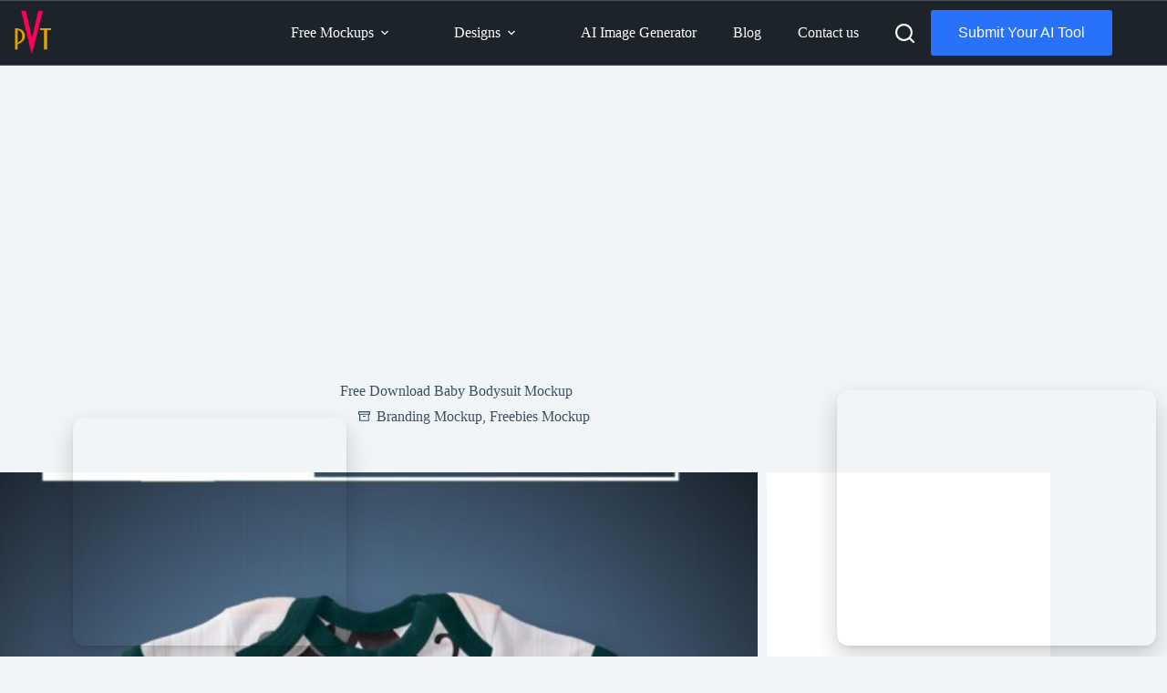

--- FILE ---
content_type: text/html; charset=utf-8
request_url: https://www.google.com/recaptcha/api2/aframe
body_size: 267
content:
<!DOCTYPE HTML><html><head><meta http-equiv="content-type" content="text/html; charset=UTF-8"></head><body><script nonce="QspWPjpjHPNzPoAXztujfQ">/** Anti-fraud and anti-abuse applications only. See google.com/recaptcha */ try{var clients={'sodar':'https://pagead2.googlesyndication.com/pagead/sodar?'};window.addEventListener("message",function(a){try{if(a.source===window.parent){var b=JSON.parse(a.data);var c=clients[b['id']];if(c){var d=document.createElement('img');d.src=c+b['params']+'&rc='+(localStorage.getItem("rc::a")?sessionStorage.getItem("rc::b"):"");window.document.body.appendChild(d);sessionStorage.setItem("rc::e",parseInt(sessionStorage.getItem("rc::e")||0)+1);localStorage.setItem("rc::h",'1768798188967');}}}catch(b){}});window.parent.postMessage("_grecaptcha_ready", "*");}catch(b){}</script></body></html>

--- FILE ---
content_type: text/css
request_url: https://www.photoshopvideotutorial.com/wp-content/cache/speedycache/www.photoshopvideotutorial.com/assets/7aa5ba5e6885f51d-global.css
body_size: 2943
content:
[data-header*="type-1"] .ct-header [data-id="button"] .ct-button-ghost{--theme-button-text-initial-color:var(--theme-button-background-initial-color);--theme-button-text-hover-color:#ffffff}[data-header*="type-1"] .ct-header [data-id="logo"] .site-logo-container{--logo-max-height:50px}[data-header*="type-1"] .ct-header [data-id="logo"] .site-title{--theme-font-weight:700;--theme-font-size:25px;--theme-line-height:1.5;--theme-link-initial-color:var(--theme-palette-color-4)}[data-header*="type-1"] .ct-header [data-id="logo"]{--margin:10px !important;--horizontal-alignment:center}[data-header*="type-1"] .ct-header [data-id="menu"]{--menu-items-spacing:40px;--menu-indicator-hover-color:#ff007b;--menu-indicator-active-color:#101924}[data-header*="type-1"] .ct-header [data-id="menu"]>ul>li>a{--menu-item-height:90%;--theme-font-family:'AR One Sans', Sans-Serif;--theme-font-weight:400;--theme-text-transform:uppercase;--theme-font-size:12px;--theme-line-height:1.3;--theme-letter-spacing:1.2px;--theme-link-initial-color:#ffffff;--theme-link-hover-color:#ffffff;--theme-link-active-color:#ffffff}[data-header*="type-1"] .ct-header [data-id="menu"] .sub-menu .ct-menu-link{--theme-link-initial-color:#d4d4d4;--theme-link-hover-color:#ffffff;--theme-link-active-color:#ffffff;--theme-font-family:ABeeZee, Sans-Serif;--theme-font-weight:400;--theme-font-size:12px}[data-header*="type-1"] .ct-header [data-id="menu"] .sub-menu{--dropdown-width:238px;--dropdown-items-spacing:10px;--dropdown-divider:1px dashed rgba(255, 255, 255, 0.1);--theme-box-shadow:0px 10px 20px rgba(41, 51, 61, 0.1);--theme-border-radius:0px 0px 2px 2px}[data-header*="type-1"] .ct-header [data-row*="middle"]{--height:60px;background-color:#1d232b;background-image:none;--theme-border-top:1px solid rgba(255, 255, 255, 0.2);--theme-border-bottom:1px solid rgba(255, 255, 255, 0.2);--theme-box-shadow:none}[data-header*="type-1"] .ct-header [data-row*="middle"]>div{--theme-border-top:none;--theme-border-bottom:none}[data-header*="type-1"] [data-id="mobile-menu"]{--theme-font-weight:700;--theme-font-size:20px;--theme-link-initial-color:#ffffff;--mobile-menu-divider:none}[data-header*="type-1"] #offcanvas{--theme-box-shadow:0px 0px 70px rgba(0, 0, 0, 0.35);--side-panel-width:500px;--panel-content-height:100%}[data-header*="type-1"] #offcanvas .ct-panel-inner{background-color:rgb(18 21 25 / .98)}[data-header*="type-1"] [data-id="search"]{--theme-icon-size:21px;--theme-icon-color:#ffffff;--theme-icon-hover-color:#d8d8d8}[data-header*="type-1"] #search-modal .ct-search-results{--theme-font-weight:500;--theme-font-size:14px;--theme-line-height:1.4}[data-header*="type-1"] #search-modal .ct-search-form{--theme-link-initial-color:#ffb700;--theme-form-text-initial-color:#ffffff;--theme-form-text-focus-color:#ffffff;--theme-form-field-border-initial-color:rgba(255, 255, 255, 0.2)}[data-header*="type-1"] #search-modal{background-color:rgb(18 21 25 / .98)}[data-header*="type-1"] [data-id="trigger"]{--theme-icon-size:18px}[data-header*="type-1"]{--header-height:60px}[data-header*="type-1"] .ct-header{background-image:none}[data-footer*="type-1"] .ct-footer [data-row*="bottom"]>div{--container-spacing:20px;--columns-gap:56px;--widgets-gap:84px;--vertical-alignment:center;--theme-border:none;--theme-border-top:none;--theme-border-bottom:none;--grid-template-columns:repeat(2, 1fr)}[data-footer*="type-1"] .ct-footer [data-row*="bottom"] .widget-title{--theme-font-size:16px}[data-footer*="type-1"] .ct-footer [data-row*="bottom"]{--theme-border-top:none;--theme-border-bottom:none;background-color:#2f2f2f}[data-footer*="type-1"] [data-id="copyright"]{--theme-font-family:ABeeZee, Sans-Serif;--theme-font-weight:400;--theme-font-size:13px;--theme-line-height:1.3;--theme-text-color:#ffffff;--theme-link-initial-color:#dddddd;--theme-link-hover-color:#cfcfcf}[data-footer*="type-1"] .ct-footer [data-id="menu"]{--menu-items-spacing:20px}[data-footer*="type-1"] .ct-footer [data-column="menu"]{--horizontal-alignment:flex-end}[data-footer*="type-1"] .ct-footer [data-id="menu"] ul{--theme-font-family:ABeeZee, Sans-Serif;--theme-font-weight:400;--theme-text-transform:uppercase;--theme-font-size:10px;--theme-line-height:1.3}[data-footer*="type-1"] .ct-footer [data-id="menu"]>ul>li>a{--theme-link-initial-color:var(--theme-palette-color-5)}[data-footer*="type-1"] .ct-footer [data-row*="middle"]>div{--container-spacing:44px;--theme-border:none;--theme-border-top:none;--theme-border-bottom:none;--grid-template-columns:1fr 2fr}[data-footer*="type-1"] .ct-footer [data-row*="middle"] .widget-title{--theme-font-size:16px;--theme-heading-color:var(--theme-palette-color-6)}[data-footer*="type-1"] .ct-footer [data-row*="middle"] .ct-widget{--theme-text-color:var(--theme-palette-color-6)}[data-footer*="type-1"] .ct-footer [data-row*="middle"]{--theme-border-top:none;--theme-border-bottom:none;background-color:#363636}[data-footer*="type-1"] .ct-footer [data-column="widget-area-1"] .ct-widget{--theme-text-color:var(--theme-palette-color-6)}[data-footer*="type-1"] .ct-footer [data-column="widget-area-3"] .ct-widget{--theme-text-color:var(--theme-palette-color-5)}[data-footer*="type-1"] .ct-footer{background-color:var(--theme-palette-color-6)}:root{--theme-font-family:var(--theme-font-stack-default);--theme-font-weight:500;--theme-text-transform:none;--theme-text-decoration:none;--theme-font-size:14px;--theme-line-height:1.8;--theme-letter-spacing:1px;--theme-button-font-weight:500;--theme-button-font-size:15px;--has-classic-forms:var(--false);--has-modern-forms:var(--true);--theme-form-field-border-initial-color:var(--theme-border-color);--theme-form-field-border-focus-color:var(--theme-palette-color-1);--theme-form-field-border-width:0 0 1px 0;--form-selection-control-border-width:1px;--theme-form-selection-field-initial-color:var(--theme-border-color);--theme-form-selection-field-active-color:var(--theme-palette-color-1);--theme-palette-color-1:#2872fa;--theme-palette-color-2:#1559ed;--theme-palette-color-3:#3A4F66;--theme-palette-color-4:#192a3d;--theme-palette-color-5:#e1e8ed;--theme-palette-color-6:#f2f5f7;--theme-palette-color-7:#FAFBFC;--theme-palette-color-8:#ffffff;--theme-text-color:var(--theme-palette-color-3);--theme-link-initial-color:var(--theme-palette-color-1);--theme-link-hover-color:var(--theme-palette-color-2);--theme-selection-text-color:#ffffff;--theme-selection-background-color:var(--theme-palette-color-1);--theme-border-color:#9c9c9c;--theme-headings-color:var(--theme-palette-color-4);--theme-content-spacing:0.8em;--theme-button-min-height:60px;--theme-button-text-initial-color:#ffffff;--theme-button-text-hover-color:#ffffff;--theme-button-background-initial-color:var(--theme-palette-color-1);--theme-button-background-hover-color:var(--theme-palette-color-2);--theme-button-border:none;--theme-button-padding:5px 55px;--theme-normal-container-max-width:1293px;--theme-content-vertical-spacing:30px;--theme-container-edge-spacing:90vw;--theme-narrow-container-max-width:1000px;--theme-wide-offset:80px}h1{--theme-font-weight:700;--theme-font-size:40px;--theme-line-height:1.5}h2{--theme-font-family:ABeeZee, Sans-Serif;--theme-font-weight:400;--theme-font-size:28px;--theme-line-height:1.5}h3{--theme-font-family:ABeeZee, Sans-Serif;--theme-font-weight:400;--theme-font-size:24px;--theme-line-height:1.5}h4{--theme-font-family:ABeeZee, Sans-Serif;--theme-font-weight:400;--theme-font-size:22px;--theme-line-height:1.5}h5{--theme-font-weight:700;--theme-font-size:18px;--theme-line-height:1.5}h6{--theme-font-weight:700;--theme-font-size:16px;--theme-line-height:1.5}.wp-block-pullquote{--theme-font-family:Georgia;--theme-font-weight:600;--theme-font-size:25px}pre,code,samp,kbd{--theme-font-family:monospace;--theme-font-weight:400;--theme-font-size:16px}figcaption{--theme-font-size:14px}.ct-sidebar .widget-title{--theme-font-size:20px}.ct-breadcrumbs{--theme-font-weight:600;--theme-text-transform:uppercase;--theme-font-size:12px}body{background-color:var(--theme-palette-color-6);background-image:none}[data-prefix="single_blog_post"] .entry-header .page-title{--theme-font-family:Arial;--theme-font-weight:400;--theme-text-transform:capitalize;--theme-font-size:45px;--theme-letter-spacing:1.9px;--theme-heading-color:var(--theme-palette-color-3)}[data-prefix="single_blog_post"] .entry-header .entry-meta{--theme-font-weight:400;--theme-text-transform:uppercase;--theme-font-size:10px;--theme-line-height:1.1;--theme-letter-spacing:0.3em}[data-prefix="single_blog_post"] .entry-header [data-type="pill"]{--theme-button-background-initial-color:var(--theme-palette-color-3);--theme-button-background-hover-color:var(--theme-palette-color-4)}[data-prefix="single_blog_post"] .hero-section[data-type="type-2"]{--min-height:150px;background-color:var(--theme-palette-color-6);background-image:none;--container-padding:20px 0}[data-prefix="single_blog_post"] .hero-section .page-title,[data-prefix="single_blog_post"] .hero-section .ct-author-name{--itemSpacing:5px}[data-prefix="single_blog_post"] .hero-section .entry-meta{--itemSpacing:10px}[data-prefix="categories"] .entry-header .page-title{--theme-font-size:30px}[data-prefix="categories"] .entry-header .entry-meta{--theme-font-weight:600;--theme-text-transform:uppercase;--theme-font-size:12px;--theme-line-height:1.3}[data-prefix="categories"] .entry-header .page-description{--theme-font-size:14px;--theme-line-height:1.5;--theme-letter-spacing:0.5px}[data-prefix="categories"] .entry-header .ct-breadcrumbs{--theme-font-weight:600;--theme-text-color:#825200;--theme-link-initial-color:var(--theme-palette-color-3);--theme-link-hover-color:var(--theme-palette-color-4)}[data-prefix="categories"] .hero-section[data-type="type-1"]{--alignment:center;--margin-bottom:20px}[data-prefix="categories"] .hero-section .page-description{--itemSpacing:0px;--description-max-width:100%}[data-prefix="search"] .entry-header .page-title{--theme-font-size:30px}[data-prefix="search"] .entry-header .entry-meta{--theme-font-weight:600;--theme-text-transform:uppercase;--theme-font-size:12px;--theme-line-height:1.3}[data-prefix="author"] .entry-header .page-title{--theme-font-size:30px}[data-prefix="author"] .entry-header .entry-meta{--theme-font-weight:600;--theme-text-transform:uppercase;--theme-font-size:12px;--theme-line-height:1.3}[data-prefix="author"] .hero-section[data-type="type-2"]{background-color:var(--theme-palette-color-6);background-image:none;--container-padding:50px 0px}[data-prefix="wpdmpro_archive"] .entry-header .page-title{--theme-font-size:30px}[data-prefix="wpdmpro_archive"] .entry-header .entry-meta{--theme-font-weight:600;--theme-text-transform:uppercase;--theme-font-size:12px;--theme-line-height:1.3}[data-prefix="ai_tool_single"] .entry-header .page-title{--theme-font-size:30px}[data-prefix="ai_tool_single"] .entry-header .entry-meta{--theme-font-weight:600;--theme-text-transform:uppercase;--theme-font-size:12px;--theme-line-height:1.3}[data-prefix="ai_tool_archive"] .entry-header .page-title{--theme-font-size:30px}[data-prefix="ai_tool_archive"] .entry-header .entry-meta{--theme-font-weight:600;--theme-text-transform:uppercase;--theme-font-size:12px;--theme-line-height:1.3}[data-prefix="blog_single"] .entry-header .page-title{--theme-font-size:30px;--theme-line-height:1}[data-prefix="blog_single"] .entry-header .entry-meta{--theme-font-weight:600;--theme-text-transform:uppercase;--theme-font-size:12px;--theme-line-height:NaN;--theme-letter-spacing:2px}[data-prefix="blog_single"] .hero-section[data-type="type-1"]{--margin-bottom:20px}[data-prefix="sponsor_single"] .entry-header .page-title{--theme-font-size:30px}[data-prefix="sponsor_single"] .entry-header .entry-meta{--theme-font-weight:600;--theme-text-transform:uppercase;--theme-font-size:12px;--theme-line-height:1.3}[data-prefix="sponsor_archive"] .entry-header .page-title{--theme-font-size:30px}[data-prefix="sponsor_archive"] .entry-header .entry-meta{--theme-font-weight:600;--theme-text-transform:uppercase;--theme-font-size:12px;--theme-line-height:1.3}[data-prefix="blog"] .entries{--grid-template-columns:repeat(4, minmax(0, 1fr));--grid-columns-gap:20px}[data-prefix="blog"] .entry-card .entry-title{--theme-font-weight:600;--theme-font-size:12px;--theme-line-height:1.6;--theme-letter-spacing:0.9px}[data-prefix="blog"] .entry-card .entry-meta{--theme-font-weight:600;--theme-text-transform:uppercase;--theme-font-size:10px;--theme-letter-spacing:0.1em}[data-prefix="blog"] .entry-card{--card-inner-spacing:20px;background-color:var(--theme-palette-color-8);--theme-border-radius:9px;--theme-box-shadow:0px 12px 18px -6px rgba(34, 56, 101, 0.04)}[data-prefix="blog"] [data-archive="default"] .card-content .ct-media-container{--card-element-spacing:30px}[data-prefix="categories"] .entries{--grid-template-columns:repeat(3, minmax(0, 1fr));--grid-columns-gap:10px}[data-prefix="categories"] .entry-card .entry-title{--theme-font-weight:600;--theme-font-size:11px;--theme-line-height:2;--theme-letter-spacing:1px}[data-prefix="categories"] .entry-card .entry-meta{--theme-font-weight:600;--theme-text-transform:uppercase;--theme-font-size:10px;--theme-letter-spacing:0.1rem}[data-prefix="categories"] .entry-card{--card-inner-spacing:10px;background-color:var(--theme-palette-color-8);--theme-border-radius:3px;--theme-box-shadow:0px 12px 18px -6px rgba(34, 56, 101, 0.04);--text-horizontal-alignment:center;--horizontal-alignment:center}[data-prefix="categories"] [data-archive="default"] .card-content .ct-media-container{--card-element-spacing:10px}[data-prefix="categories"] [data-archive="default"] .card-content .entry-title{--card-element-spacing:10px}[data-prefix="author"] .entries{--grid-template-columns:repeat(3, minmax(0, 1fr));--grid-columns-gap:15px}[data-prefix="author"] .entry-card .entry-title{--theme-font-size:15px;--theme-line-height:1.3;--theme-letter-spacing:0.1em}[data-prefix="author"] .entry-card .entry-meta{--theme-font-weight:600;--theme-text-transform:uppercase;--theme-font-size:12px;--theme-letter-spacing:0.1em}[data-prefix="author"] .entry-card{--card-inner-spacing:15px;background-color:#e1e8ed;--theme-box-shadow:0px 12px 18px -6px rgba(34, 56, 101, 0.04)}[data-prefix="author"] [data-archive="default"] .card-content .ct-media-container{--card-element-spacing:30px}[data-prefix="search"] .entries{--grid-template-columns:repeat(3, minmax(0, 1fr));--grid-columns-gap:20px}[data-prefix="search"] .entry-card .entry-title{--theme-font-size:15px;--theme-line-height:1.3}[data-prefix="search"] .entry-card .entry-meta{--theme-font-weight:600;--theme-text-transform:uppercase;--theme-font-size:12px}[data-prefix="search"] .entry-card{--card-inner-spacing:20px;background-color:var(--theme-palette-color-8);--theme-border-radius:10px;--theme-box-shadow:0px 12px 18px -6px rgba(34, 56, 101, 0.04)}[data-prefix="search"] [data-archive="default"] .card-content .ct-media-container{--card-element-spacing:30px}[data-prefix="wpdmpro_archive"] .entries{--grid-template-columns:repeat(3, minmax(0, 1fr))}[data-prefix="wpdmpro_archive"] .entry-card .entry-title{--theme-font-size:20px;--theme-line-height:1.3}[data-prefix="wpdmpro_archive"] .entry-card .entry-meta{--theme-font-weight:600;--theme-text-transform:uppercase;--theme-font-size:12px}[data-prefix="wpdmpro_archive"] .entry-card{background-color:var(--theme-palette-color-8);--theme-box-shadow:0px 12px 18px -6px rgba(34, 56, 101, 0.04)}[data-prefix="ai_tool_archive"] .entries{--grid-template-columns:repeat(4, minmax(0, 1fr));--grid-columns-gap:15px}[data-prefix="ai_tool_archive"] .entry-card .entry-title{--theme-font-size:12px;--theme-line-height:1.3}[data-prefix="ai_tool_archive"] .entry-card .entry-meta{--theme-font-weight:600;--theme-text-transform:uppercase;--theme-font-size:10px}[data-prefix="ai_tool_archive"] .entry-card{--card-inner-spacing:15px;background-color:var(--theme-palette-color-8);--theme-box-shadow:0px 12px 18px -6px rgba(34, 56, 101, 0.04)}[data-prefix="ai_tool_archive"] [data-archive="default"] .card-content .entry-meta[data-id="meta_1"]{--card-element-spacing:15px}[data-prefix="ai_tool_archive"] [data-archive="default"] .card-content .ct-media-container{--card-element-spacing:0px}[data-prefix="ai_tool_archive"] [data-archive="default"] .card-content .entry-meta[data-id="meta_2"]{--card-element-spacing:15px}[data-prefix="blog_archive"] .entries{--grid-template-columns:repeat(4, minmax(0, 1fr));--grid-columns-gap:15px}[data-prefix="blog_archive"] .entry-card .entry-title{--theme-font-size:18px;--theme-line-height:1.3}[data-prefix="blog_archive"] .entry-excerpt{--theme-font-size:16px}[data-prefix="blog_archive"] .entry-card .entry-meta{--theme-font-weight:600;--theme-text-transform:uppercase;--theme-font-size:14px}[data-prefix="blog_archive"] .entry-card{--card-inner-spacing:15px;background-color:var(--theme-palette-color-8);--theme-box-shadow:0px 12px 18px -6px rgba(34, 56, 101, 0.04)}[data-prefix="blog_archive"] [data-archive="default"] .card-content .entry-meta[data-id="0uUX5L"]{--card-element-spacing:15px}[data-prefix="blog_archive"] [data-archive="default"] .card-content .ct-media-container{--card-element-spacing:30px}[data-prefix="blog_archive"] [data-archive="default"] .card-content .entry-meta[data-id="cDdg_o"]{--card-element-spacing:15px}[data-prefix="sponsor_archive"] .entries{--grid-template-columns:repeat(3, minmax(0, 1fr))}[data-prefix="sponsor_archive"] .entry-card .entry-title{--theme-font-size:20px;--theme-line-height:1.3}[data-prefix="sponsor_archive"] .entry-card .entry-meta{--theme-font-weight:600;--theme-text-transform:uppercase;--theme-font-size:12px}[data-prefix="sponsor_archive"] .entry-card{background-color:var(--theme-palette-color-8);--theme-box-shadow:0px 12px 18px -6px rgba(34, 56, 101, 0.04)}form textarea{--theme-form-field-height:170px}[data-sidebar]{--sidebar-width:27%;--sidebar-width-no-unit:27;--sidebar-gap:10px;--sidebar-offset:75px}.ct-sidebar{--theme-link-initial-color:var(--theme-text-color);--sidebar-widgets-spacing:10px}[data-sidebar]>aside{--sidebar-inner-spacing:10px}aside[data-type="type-2"]{--theme-border:none;--theme-box-shadow:0px 12px 18px -6px rgba(34, 56, 101, 0.04)}[data-prefix="single_blog_post"] .entry-tags .ct-module-title{--theme-font-weight:600;--theme-font-size:14px}[data-prefix="single_blog_post"] .ct-related-posts-container{--padding:40px;background-color:var(--theme-palette-color-6);--theme-narrow-container-max-width:730px}[data-prefix="single_blog_post"] .ct-related-posts .ct-module-title{--horizontal-alignment:left;--theme-font-size:1px}[data-prefix="single_blog_post"] .ct-related-posts .related-entry-title{--theme-font-weight:600;--theme-font-size:16px;--card-element-spacing:5px}[data-prefix="single_blog_post"] .ct-related-posts .entry-meta{--theme-font-size:14px}[data-prefix="single_blog_post"] .ct-related-posts .ct-media-container{--theme-border-radius:0px}[data-prefix="single_blog_post"] .ct-related-posts{--grid-template-columns:repeat(4, minmax(0, 1fr))}[data-prefix="ai_tool_single"] .ct-related-posts-container{background-color:var(--theme-palette-color-6)}[data-prefix="ai_tool_single"] .ct-related-posts .related-entry-title{--theme-font-size:16px}[data-prefix="ai_tool_single"] .ct-related-posts .entry-meta{--theme-font-size:14px}[data-prefix="ai_tool_single"] .ct-related-posts{--grid-template-columns:repeat(3, minmax(0, 1fr))}[data-prefix="blog_single"] .entry-tags .ct-module-title{--theme-font-weight:600;--theme-font-size:14px}[data-prefix="blog_single"] .post-navigation{--theme-link-initial-color:var(--theme-text-color)}[data-prefix="blog_single"] .ct-related-posts-container{background-color:var(--theme-palette-color-6)}[data-prefix="blog_single"] .ct-related-posts .related-entry-title{--theme-font-size:16px;--card-element-spacing:5px}[data-prefix="blog_single"] .ct-related-posts .entry-meta{--theme-font-size:14px}[data-prefix="blog_single"] .ct-related-posts{--grid-template-columns:repeat(3, minmax(0, 1fr))}[data-prefix="wpdmpro_single"] [class*="ct-container"]>article[class*="post"]{--has-boxed:var(--false);--has-wide:var(--true)}[data-prefix="ai_tool_single"] [class*="ct-container"]>article[class*="post"]{--has-boxed:var(--false);--has-wide:var(--true)}[data-prefix="blog_single"] [class*="ct-container"]>article[class*="post"]{--has-boxed:var(--true);--has-wide:var(--false);background-color:var(--has-background,var(--theme-palette-color-8));--theme-boxed-content-border-radius:3px;--theme-boxed-content-spacing:40px;--theme-boxed-content-box-shadow:0px 12px 18px -6px rgba(34, 56, 101, 0.04)}[data-prefix="sponsor_single"] [class*="ct-container"]>article[class*="post"]{--has-boxed:var(--false);--has-wide:var(--true)}[data-prefix="single_blog_post"] [class*="ct-container"]>article[class*="post"]{--has-boxed:var(--false);--has-wide:var(--true)}[data-prefix="single_page"] [class*="ct-container"]>article[class*="post"]{--has-boxed:var(--false);--has-wide:var(--true)}@media (max-width:999.98px){[data-header*="type-1"] .ct-header [data-id="logo"] .site-logo-container{--logo-max-height:55px}[data-header*="type-1"] #offcanvas{--side-panel-width:65vw}[data-header*="type-1"] [data-id="trigger"]{--theme-icon-size:39px;--theme-icon-color:#ffffff}[data-footer*="type-1"] .ct-footer [data-row*="bottom"]>div{--container-spacing:25px;--grid-template-columns:initial}[data-footer*="type-1"] .ct-footer [data-row*="bottom"]{background-color:#363636}[data-footer*="type-1"] [data-column="copyright"]{--horizontal-alignment:center;--vertical-alignment:center}[data-footer*="type-1"] .ct-footer [data-column="menu"]{--horizontal-alignment:center;--vertical-alignment:center}[data-footer*="type-1"] .ct-footer [data-row*="middle"]>div{--container-spacing:50px;--grid-template-columns:initial}[data-prefix="blog"] .entries{--grid-template-columns:repeat(2, minmax(0, 1fr))}[data-prefix="blog"] .entry-card .entry-title{--theme-font-size:20px}[data-prefix="categories"] .entries{--grid-template-columns:repeat(2, minmax(0, 1fr))}[data-prefix="author"] .entry-card .entry-title{--theme-font-size:20px}[data-prefix="search"] .entry-card .entry-title{--theme-font-size:20px}[data-prefix="wpdmpro_archive"] .entries{--grid-template-columns:repeat(2, minmax(0, 1fr))}[data-prefix="ai_tool_archive"] .entries{--grid-template-columns:repeat(2, minmax(0, 1fr))}[data-prefix="blog_archive"] .entries{--grid-template-columns:repeat(2, minmax(0, 1fr))}[data-prefix="blog_archive"] .entry-card{--card-inner-spacing:35px}[data-prefix="sponsor_archive"] .entries{--grid-template-columns:repeat(2, minmax(0, 1fr))}:root{--theme-content-vertical-spacing:60px;--sidebar-order:-1}[data-prefix="ai_tool_single"] .ct-related-posts{--grid-template-columns:repeat(2, minmax(0, 1fr))}[data-prefix="blog_single"] .ct-related-posts{--grid-template-columns:repeat(2, minmax(0, 1fr))}[data-prefix="blog_single"] [class*="ct-container"]>article[class*="post"]{--theme-boxed-content-spacing:35px}}@media (max-width:689.98px){[data-header*="type-1"] .ct-header [data-id="logo"] .site-logo-container{--logo-max-height:62px}[data-header*="type-1"] #offcanvas{--side-panel-width:90vw}[data-header*="type-1"] [data-id="trigger"]{--theme-icon-size:30px;--theme-icon-hover-color:#ff0026}[data-footer*="type-1"] .ct-footer [data-row*="bottom"]>div{--container-spacing:15px;--columns-gap:35px;--grid-template-columns:initial}[data-footer*="type-1"] .ct-footer [data-row*="middle"]>div{--container-spacing:40px;--grid-template-columns:initial}[data-prefix="single_blog_post"] .entry-header .entry-meta{--theme-font-size:9px;--theme-line-height:1;--theme-letter-spacing:0.2em}[data-prefix="blog"] .entries{--grid-template-columns:repeat(1, minmax(0, 1fr))}[data-prefix="blog"] .entry-card .entry-title{--theme-font-size:18px}[data-prefix="categories"] .entries{--grid-template-columns:repeat(1, minmax(0, 1fr))}[data-prefix="author"] .entry-card .entry-title{--theme-font-size:18px}[data-prefix="search"] .entry-card .entry-title{--theme-font-size:18px}[data-prefix="wpdmpro_archive"] .entries{--grid-template-columns:repeat(1, minmax(0, 1fr))}[data-prefix="wpdmpro_archive"] .entry-card .entry-title{--theme-font-size:18px}[data-prefix="ai_tool_archive"] .entries{--grid-template-columns:repeat(1, minmax(0, 1fr))}[data-prefix="blog_archive"] .entries{--grid-template-columns:repeat(1, minmax(0, 1fr))}[data-prefix="blog_archive"] .entry-card{--card-inner-spacing:25px}[data-prefix="sponsor_archive"] .entries{--grid-template-columns:repeat(1, minmax(0, 1fr))}[data-prefix="sponsor_archive"] .entry-card .entry-title{--theme-font-size:18px}:root{--theme-content-vertical-spacing:50px;--theme-container-edge-spacing:88vw;--sidebar-order:-1}[data-prefix="ai_tool_single"] .ct-related-posts{--grid-template-columns:repeat(1, minmax(0, 1fr))}[data-prefix="blog_single"] .ct-related-posts{--grid-template-columns:repeat(1, minmax(0, 1fr))}[data-prefix="blog_single"] [class*="ct-container"]>article[class*="post"]{--theme-boxed-content-spacing:20px}}

--- FILE ---
content_type: text/css
request_url: https://www.photoshopvideotutorial.com/wp-content/cache/speedycache/www.photoshopvideotutorial.com/assets/b59bd96e32a0ffaa-style.css
body_size: 199
content:
.ffa-corner-ad{position:fixed;box-sizing:border-box;width:var(--ffa-w);height:var(--ffa-h);border-radius:var(--ffa-radius);overflow:hidden;z-index:var(--ffa-z);background:#fff0}.ffa-shadow{box-shadow:0 12px 28px rgb(0 0 0 / .18),0 2px 4px rgb(0 0 0 / .08)}.ffa-top-left{top:var(--ffa-y);left:var(--ffa-x)}.ffa-top-right{top:var(--ffa-y);right:var(--ffa-x)}.ffa-bottom-left{bottom:var(--ffa-y);left:var(--ffa-x)}.ffa-bottom-right{bottom:var(--ffa-y);right:var(--ffa-x)}.ffa-corner-ad .ffa-close{position:absolute;top:var(--ffa-close-y);right:var(--ffa-close-x);width:28px;height:28px;line-height:26px;text-align:center;font-size:20px;border-radius:50%;border:none;background:rgb(255 255 255 / .96);color:#111;box-shadow:0 2px 6px rgb(0 0 0 / .15);cursor:pointer;z-index:2}.ffa-corner-ad .ffa-close:focus{outline:2px solid #4c9ffe;outline-offset:2px}.ffa-corner-ad .ffa-close:hover{filter:brightness(.95)}